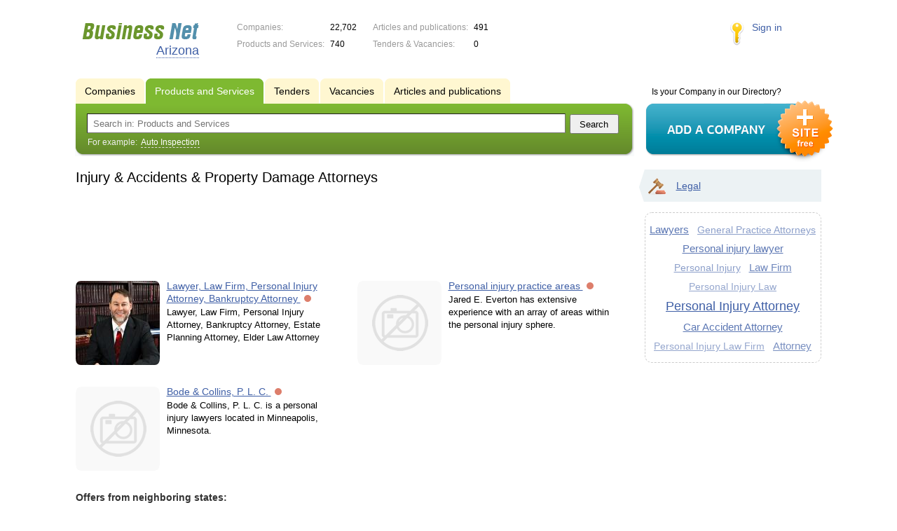

--- FILE ---
content_type: text/html; charset=UTF-8
request_url: https://az.biznet-us.com/goods/injury_accidents_property_damage_attorneys/
body_size: 5294
content:
<!DOCTYPE html>
<html>
<head>
<meta http-equiv="Content-Type" content="text/html; charset=utf-8">
<meta name="viewport" content="width=device-width,initial-scale=1" />
<title>Injury &amp; Accidents &amp; Property Damage Attorneys - Arizona</title>
<meta property="og:image" content="/lib/conf/countries/usa/img/logo.gif" />
<meta property="og:title" content="Injury &amp; Accidents &amp; Property Damage Attorneys" />
<link rel="image_src" href="/lib/conf/countries/usa/img/logo.gif" />
<link type="text/css" rel="stylesheet" href="//s.biznet-us.com/css/portal/main.css?1635171381" />
<script type="text/javascript" src="//s.biznet-us.com/lib/3rd_party/jquery/jquery.js?1421526626"></script>
<script type="text/javascript" src="//s.biznet-us.com/js/common.js?1540153145"></script>
<script type="text/javascript" src="//s.biznet-us.com/js/portal/main.js?1645383113"></script>
<script type="text/javascript" src="//s.biznet-us.com/js/pretty_form.js?1494325048"></script>
<link type="text/css" rel="stylesheet" href="//s.biznet-us.com/css/pretty_form.css?1540064032" /><link rel="shortcut icon" href="/favicon.ico" type="image/x-icon">
</head>

<body>
<div class="Page">	
    <div class="Page_in">
		<div class="load-container"><div class="loader"></div></div>        <div class="Container">
		
            <div class="Head">
                <div class="LogoBlock en">
                    <a href="/"><img src="/lib/conf/countries/usa/img/logo.gif" alt="Business Network" /></a>
					<span class="city_name"><span>Arizona</span></span>
                </div>
				
				<div class="StatisBlock">
	<noindex>
	<table>
		<tr><td>Companies:</td><td><span class='number'>22,702</span></td></tr>		<tr><td>Products and Services:</td><td><span class='number'>740</span></td></tr>	</table>
	<table>
		<tr><td>Articles and publications:</td><td><span class='number'>491</span></td></tr>		<tr><td>Tenders & Vacancies:</td><td><span class='number'>0</span></td></tr>	</table>
	</noindex>
</div>				
				                <div class="LoginBlock">
                    <a href="/my/">Sign in</a>
                </div>
								
                <div class="TeaserBlock"></div>
				
				<div id="mobileMenuButton" class="mobileHeaderButtton"></div>
				
				<div class="mobileHeaderRightBlock">
					<div id="mobileSearchButton" class="mobileHeaderButtton"></div>
					<div id="mobileBasketButton" class="mobileHeaderButtton"></div>
				</div>
            </div>
			
			<div class="NaviBlock">
	<div class="BtnAddCompany">
		<div class="title">Is your Company in our Directory?</div>
		<a href="/add/"><img src="/lib/conf/countries/usa/img/add_company_btn.png" /></a>
	</div>

	<div class="SearchBlock">                
		<ul class="switches">
						<li>
								<a href="/firms/injury_accidents_property_damage_attorneys/">
					<span>Companies</span>
				</a>
							</li>
						<li class="action">
								<a href="/goods/">
					<span>Products and Services</span>
				</a>
							</li>
						<li>
				<noindex>				<a href="/tenders/">
					<span>Tenders</span>
				</a>
				</noindex>			</li>
						<li>
				<noindex>				<a href="/vacancies/">
					<span>Vacancies</span>
				</a>
				</noindex>			</li>
						<li>
								<a href="/news/injury_accidents_property_damage_attorneys/">
					<span>Articles and publications</span>
				</a>
							</li>
					</ul>
		<form class="search" method="GET" action="/goods/">
			<div class="l"></div><div class="r"></div>
			<div class="input_line">                    	
				<div class="text_input">
					<input type="text" name="text" value="" placeholder="Search in: Products and Services"/>
				</div>                   	
				<input type="submit" class="submit_input" value="Search" />
			</div>
			
						<noindex>
			<div class="example">
				For example: <span>Auto Inspection</span>
			</div>
			</noindex>
					</form>
	</div>
</div>			
			<div class="LeftColumn"><div class="LeftColumn_In">
		
	<h1>Injury & Accidents & Property Damage Attorneys</h1>
	
	<div id="bEeHkD"></div><div class="zxfaxf"><div class="ivzjke">
				<script async src="//pagead2.googlesyndication.com/pagead/js/adsbygoogle.js"></script>
				<!-- USA_728x90 -->
				<ins id="context_top" class="adsbygoogle"
					 style="display:inline-block;width:100%;height:90px"
					 data-ad-client="ca-pub-2099767783386042"
					 data-ad-slot="7288963216"></ins>
				<script>
				(adsbygoogle = window.adsbygoogle || []).push({});
				</script>
			</div></div>	
	<div class="tagListContent">
		<div class="SubElementsList PhotoList Products">
		<div class="item">
		<div class="item_in">
			<div class="title">
				<a href="/goods/11887809/">
					<span class="image"><img src='//f1.biznet-us.com/u_dirs/171/171843/p/c53eb7aac6679c7ac8a6229e1f3494de.jpg' onerror="this.src='/img/new/no_photo.png'" alt='Lawyer, Law Firm, Personal Injury Attorney, Bankruptcy Attorney'><span></span></span>
					Lawyer, Law Firm, Personal Injury Attorney, Bankruptcy Attorney				</a>
				<noindex>
				<div class="status status_five">
					<div class="status_popup">Information may not be reliable</div>
				</div>
				</noindex>			</div>
			<div class="text">
								Lawyer, Law Firm, Personal Injury Attorney, Bankruptcy Attorney, Estate Planning Attorney, Elder Law Attorney							</div>
		</div>
	</div>
		<div class="item">
		<div class="item_in">
			<div class="title">
				<a href="/goods/11696390/">
					<span class="image"><img src='/img/new/no_photo.png'><span></span></span>
					Personal injury practice areas				</a>
				<noindex>
				<div class="status status_five">
					<div class="status_popup">Information may not be reliable</div>
				</div>
				</noindex>			</div>
			<div class="text">
								Jared E. Everton has extensive experience with an array of areas within the personal injury sphere.							</div>
		</div>
	</div>
		<div class="item">
		<div class="item_in">
			<div class="title">
				<a href="/goods/11695644/">
					<span class="image"><img src='/img/new/no_photo.png'><span></span></span>
					Bode & Collins, P. L. C.				</a>
				<noindex>
				<div class="status status_five">
					<div class="status_popup">Information may not be reliable</div>
				</div>
				</noindex>			</div>
			<div class="text">
								Bode & Collins, P. L. C. is a personal injury lawyers located in Minneapolis, Minnesota.							</div>
		</div>
	</div>
	<div class='other_regions_disclaimer'>Offers from neighboring states:</div>	<div class="item">
		<div class="item_in">
			<div class="title">
				<a href="https://ca.biznet-us.com/goods/11695161/">
					<span class="image"><img src='/img/new/no_photo.png'><span></span></span>
					San Diego injury attorneys				</a>
				<noindex>
				<div class="status status_five">
					<div class="status_popup">Information may not be reliable</div>
				</div>
				</noindex>			</div>
			<div class="text">
				<noindex><div class="region">California</div></noindex>				San Diego Personal Injury Lawyers							</div>
		</div>
	</div>
		<div class="item">
		<div class="item_in">
			<div class="title">
				<a href="https://ca.biznet-us.com/goods/11695912/">
					<span class="image"><img src='/img/new/no_photo.png'><span></span></span>
					Personal Injury Practice Areas				</a>
				<noindex>
				<div class="status status_five">
					<div class="status_popup">Information may not be reliable</div>
				</div>
				</noindex>			</div>
			<div class="text">
				<noindex><div class="region">California</div></noindex>				Alexander Law Group, LLP is an award winning accident law firm with decades of experience in winning difficult and complex cases.							</div>
		</div>
	</div>
		<div class="item">
		<div class="item_in">
			<div class="title">
				<a href="https://ca.biznet-us.com/goods/11699041/">
					<span class="image"><img src='//f1.biznet-us.com/u_dirs/008/8161/p/3b5974939842745b88ad08bd995238ce.jpg' onerror="this.src='/img/new/no_photo.png'" alt='About Us'><span></span></span>
					About Us				</a>
				<noindex>
				<div class="status status_five">
					<div class="status_popup">Information may not be reliable</div>
				</div>
				</noindex>			</div>
			<div class="text">
				<noindex><div class="region">California</div></noindex>				GekLaw is composed of highy experienced and aggressive personal injury attorneys.							</div>
		</div>
	</div>
		<div class="item">
		<div class="item_in">
			<div class="title">
				<a href="https://ca.biznet-us.com/goods/11699908/">
					<span class="image"><img src='//f1.biznet-us.com/u_dirs/008/8668/p/4fd7c73c218d70d55697c83964dfe335.jpg' onerror="this.src='/img/new/no_photo.png'" alt='Wrongful Death Lawyer'><span></span></span>
					Wrongful Death Lawyer				</a>
				<noindex>
				<div class="status status_five">
					<div class="status_popup">Information may not be reliable</div>
				</div>
				</noindex>			</div>
			<div class="text">
				<noindex><div class="region">California</div></noindex>				Let our experienced Santa Clarita personal injury lawyers help you recover maximum monetary compensation for damages and injuries resulting from wrongful death accidents.							</div>
		</div>
	</div>
		<div class="item">
		<div class="item_in">
			<div class="title">
				<a href="https://ca.biznet-us.com/goods/11699910/">
					<span class="image"><img src='//f1.biznet-us.com/u_dirs/008/8668/p/1a49383caa66f70cde3a277a54379783.jpg' onerror="this.src='/img/new/no_photo.png'" alt='Auto Accident Lawyer'><span></span></span>
					Auto Accident Lawyer				</a>
				<noindex>
				<div class="status status_five">
					<div class="status_popup">Information may not be reliable</div>
				</div>
				</noindex>			</div>
			<div class="text">
				<noindex><div class="region">California</div></noindex>				Let our experienced lawyers help you recover maximum monetary compensation for damages and injuries resulting from automobile accidents.							</div>
		</div>
	</div>
		<div class="item">
		<div class="item_in">
			<div class="title">
				<a href="https://ca.biznet-us.com/goods/11699914/">
					<span class="image"><img src='//f1.biznet-us.com/u_dirs/008/8668/p/949e893aa725bea89a980dddd5c9cb89.jpg' onerror="this.src='/img/new/no_photo.png'" alt='Dog Bite Lawyer'><span></span></span>
					Dog Bite Lawyer				</a>
				<noindex>
				<div class="status status_five">
					<div class="status_popup">Information may not be reliable</div>
				</div>
				</noindex>			</div>
			<div class="text">
				<noindex><div class="region">California</div></noindex>				Let our experienced personal injury lawyers help you recover maximum monetary compensation for damages and injuries resulting from dog bites.							</div>
		</div>
	</div>
		<div class="item">
		<div class="item_in">
			<div class="title">
				<a href="https://ca.biznet-us.com/goods/11699915/">
					<span class="image"><img src='//f1.biznet-us.com/u_dirs/008/8668/p/ca12e2e56ab9f011229f5cae18b83cc3.jpg' onerror="this.src='/img/new/no_photo.png'" alt='Construction Accident Lawyer'><span></span></span>
					Construction Accident Lawyer				</a>
				<noindex>
				<div class="status status_five">
					<div class="status_popup">Information may not be reliable</div>
				</div>
				</noindex>			</div>
			<div class="text">
				<noindex><div class="region">California</div></noindex>				Let our experienced personal injury lawyers help you recover maximum monetary compensation for damages and injuries resulting from on-the-job accidents.							</div>
		</div>
	</div>
		<div class="item">
		<div class="item_in">
			<div class="title">
				<a href="https://ca.biznet-us.com/goods/11699916/">
					<span class="image"><img src='//f1.biznet-us.com/u_dirs/008/8668/p/e4e4f98a2ba628e4b92d4b04a84cb899.jpg' onerror="this.src='/img/new/no_photo.png'" alt='Personal Injury Lawyer'><span></span></span>
					Personal Injury Lawyer				</a>
				<noindex>
				<div class="status status_five">
					<div class="status_popup">Information may not be reliable</div>
				</div>
				</noindex>			</div>
			<div class="text">
				<noindex><div class="region">California</div></noindex>				Let our experienced Northridge personal injury lawyers help you recover maximum monetary compensation for damages and injuries resulting from work related accidents.							</div>
		</div>
	</div>
	</div>	</div>
	
	</div></div>

<div class="RightColumn">
	<div class="CatalogNavi">
	<ul>
					<li class="action"><span class="arrow"></span>			<a href="/goods/legal/">
				<span class="navi_icon navi_icon_legal"></span>Legal			</a><span></span>
			</li>
			</ul>
</div>
		<div class="TagCloud TagCloud_mini">
		<div class="TagCloud_in">
							<span class="fs7"><a href="/goods/lawyers/">Lawyers</a></span>
							<span class="fs2"><a href="/goods/general_practice_attorneys/">General Practice Attorneys</a></span>
							<span class="fs7"><a href="/goods/personal_injury_lawyer/">Personal injury lawyer</a></span>
							<span class="fs2"><a href="/goods/personal_injury/">Personal Injury</a></span>
							<span class="fs5"><a href="/goods/law_firm/">Law Firm</a></span>
							<span class="fs1"><a href="/goods/personal_injury_law/">Personal Injury Law</a></span>
							<span class="fs10"><a href="/goods/personal_injury_attorney/">Personal Injury Attorney</a></span>
							<span class="fs7"><a href="/goods/car_accident_attorney/">Car Accident Attorney</a></span>
							<span class="fs1"><a href="/goods/personal_injury_law_firm/">Personal Injury Law Firm</a></span>
							<span class="fs4"><a href="/goods/attorney/">Attorney</a></span>
					</div>
	</div>
			</div>			 <div class="clear"></div> 
        </div>
    </div>
	
    <div class="Footer">
    	<div class="Footer_in">
            <div class="Counter">
				<script type="text/javascript"><!--
		new Image().src = "//counter.yadro.ru/hit;ds_usa_all?r"+
		escape(document.referrer)+((typeof(screen)=="undefined")?"":
		";s"+screen.width+"*"+screen.height+"*"+(screen.colorDepth?
		screen.colorDepth:screen.pixelDepth))+";u"+escape(document.URL)+
		";"+Math.random();//--></script>
		
		<a href="http://www.liveinternet.ru/stat/ds_usa_all/" target="_blank" rel="nofollow">
		<img src="//counter.yadro.ru/logo;ds_all?44.1"
		alt="" border="0" width="1" height="1"/></a>

<!-- Yandex.Metrika counter -->
		<script type="text/javascript">
		(function (d, w, c) {
			(w[c] = w[c] || []).push(function() {
				try {w.yaCounter19587748 = new Ya.Metrika({id:19587748});
w.yaCounter84239776 = new Ya.Metrika({id:84239776, webvisor: true, clickmap: true, accurateTrackBounce: true});
} catch(e) { }
			});

			var n = d.getElementsByTagName("script")[0],
				s = d.createElement("script"),
				f = function () { n.parentNode.insertBefore(s, n); };
			s.type = "text/javascript";
			s.async = true;
			s.src = (d.location.protocol == "https:" ? "https:" : "http:") + "//mc.yandex.ru/metrika/watch.js";

			if (w.opera == "[object Opera]") {
				d.addEventListener("DOMContentLoaded", f, false);
			} else { f(); }
		})(document, window, "yandex_metrika_callbacks");
		</script><noscript><div><img src="//mc.yandex.ru/watch/19587748" style="position:absolute; left:-9999px;" alt="" /></div></noscript>
<noscript><div><img src="//mc.yandex.ru/watch/84239776" style="position:absolute; left:-9999px;" alt="" /></div></noscript>
<!-- /Yandex.Metrika counter -->            </div>
			            <div class="FNavi">
                <ul>
                    <li><a href="/about/">About the project</a></li>
                                    </ul>
            </div>
            <div class="FDescription">
                <div class="seo_text"><strong>Arizona</strong><br>company, product and service directory</div>
                <div class="copyright">Business Network 2008-2026<br>All rights reserved</div>
            </div>            
    	</div>
    </div>
	
	<div class="mobileSidebar">
		<div class="close">×</div>
		
		<div class="mobileSidebarInner">
			<noindex>
			<label for="regionSelector" class="regionSelector">
				Location:				<select id="regionSelector">
				<option value="al.biznet-us.com">Alabama</option><option value="ak.biznet-us.com">Alaska</option><option value="az.biznet-us.com" selected>Arizona</option><option value="ar.biznet-us.com">Arkansas</option><option value="ca.biznet-us.com">California</option><option value="co.biznet-us.com">Colorado</option><option value="ct.biznet-us.com">Connecticut</option><option value="de.biznet-us.com">Delaware</option><option value="fl.biznet-us.com">Florida</option><option value="ga.biznet-us.com">Georgia</option><option value="hi.biznet-us.com">Hawaii</option><option value="id.biznet-us.com">Idaho</option><option value="il.biznet-us.com">Illinois</option><option value="in.biznet-us.com">Indiana</option><option value="ia.biznet-us.com">Iowa</option><option value="ks.biznet-us.com">Kansas</option><option value="kent.biznet-us.com">Kentucky</option><option value="la.biznet-us.com">Louisiana</option><option value="me.biznet-us.com">Maine</option><option value="md.biznet-us.com">Maryland</option><option value="ma.biznet-us.com">Massachusetts</option><option value="mi.biznet-us.com">Michigan</option><option value="mn.biznet-us.com">Minnesota</option><option value="ms.biznet-us.com">Mississippi</option><option value="mo.biznet-us.com">Missouri</option><option value="mt.biznet-us.com">Montana</option><option value="ne.biznet-us.com">Nebraska</option><option value="nv.biznet-us.com">Nevada</option><option value="nh.biznet-us.com">New Hampshire</option><option value="nj.biznet-us.com">New Jersey</option><option value="nm.biznet-us.com">New Mexico</option><option value="ny.biznet-us.com">New York</option><option value="nc.biznet-us.com">North Carolina</option><option value="nd.biznet-us.com">North Dakota</option><option value="oh.biznet-us.com">Ohio</option><option value="ok.biznet-us.com">Oklahoma</option><option value="or.biznet-us.com">Oregon</option><option value="pa.biznet-us.com">Pennsylvania</option><option value="ri.biznet-us.com">Rhode Island</option><option value="sc.biznet-us.com">South Carolina</option><option value="sd.biznet-us.com">South Dakota</option><option value="tenn.biznet-us.com">Tennessee</option><option value="tex.biznet-us.com">Texas</option><option value="ut.biznet-us.com">Utah</option><option value="vt.biznet-us.com">Vermont</option><option value="va.biznet-us.com">Virginia</option><option value="wa.biznet-us.com">Washington</option><option value="dc.biznet-us.com">Washington, D.C.</option><option value="wv.biznet-us.com">West Virginia</option><option value="wi.biznet-us.com">Wisconsin</option><option value="wy.biznet-us.com">Wyoming</option>				</select>
			</label>
			</noindex>
			
			<div class="sidebarTopMenu"></div>
		</div>
	</div>
</div>

<script type="text/javascript">
var region_id = '4';

(function() {
	var hasYandexDirectBlocks = document.getElementsByClassName('yad').length > 0;
	var isYandexDirectLoaded = Boolean(window.Ya && window.Ya.Context);
	
	var adv = 0;
	if (hasYandexDirectBlocks) {
		adv = isYandexDirectLoaded ? 2 : 1;
	}

	var stat_src = "/stat_counter.php"
	+ "?url=" + escape(document.URL)
	+ "&ref=" + escape(document.referrer)
	+ "&region=4" + "&firm=0" + "&user=0"
	+ "&type=1" + "&subtype=10" + "&uid=167"
	+ "&adv=" + adv
	+ "&sign=5ff09d9d8f0207ec88a620376889fbdc" + "&date=1769473263" + "&rand=" + Math.random();

	document.write('<sc' + 'ript type="text/javascript" src="' + stat_src + '"></sc' + 'ript>');
})();
</script>
<script type="text/javascript" src="//s.biznet-us.com/lib/3rd_party/fancybox3/jquery.fancybox.min.js?1494325048"></script>
<link type="text/css" rel="stylesheet" href="//s.biznet-us.com/lib/3rd_party/fancybox3/jquery.fancybox.min.css?1494325048" />
<link type="text/css" rel="stylesheet" href="//s.biznet-us.com/css/share.css?1496503660" />
<script type="text/javascript" src="//s.biznet-us.com/js/share.js?1496503660"></script>
<script type="text/javascript" src="//s.biznet-us.com/js/cdek.js?1540061116"></script>
<script type="text/javascript" src="//s.biznet-us.com/js/basket.js?1540061116"></script>
<link type="text/css" rel="stylesheet" href="//s.biznet-us.com/css/basket.css?1540061116" />

</body>
</html>

--- FILE ---
content_type: text/html; charset=utf-8
request_url: https://www.google.com/recaptcha/api2/aframe
body_size: 268
content:
<!DOCTYPE HTML><html><head><meta http-equiv="content-type" content="text/html; charset=UTF-8"></head><body><script nonce="7rmJBxiiP4RcMO1OEzHFLQ">/** Anti-fraud and anti-abuse applications only. See google.com/recaptcha */ try{var clients={'sodar':'https://pagead2.googlesyndication.com/pagead/sodar?'};window.addEventListener("message",function(a){try{if(a.source===window.parent){var b=JSON.parse(a.data);var c=clients[b['id']];if(c){var d=document.createElement('img');d.src=c+b['params']+'&rc='+(localStorage.getItem("rc::a")?sessionStorage.getItem("rc::b"):"");window.document.body.appendChild(d);sessionStorage.setItem("rc::e",parseInt(sessionStorage.getItem("rc::e")||0)+1);localStorage.setItem("rc::h",'1769473267372');}}}catch(b){}});window.parent.postMessage("_grecaptcha_ready", "*");}catch(b){}</script></body></html>